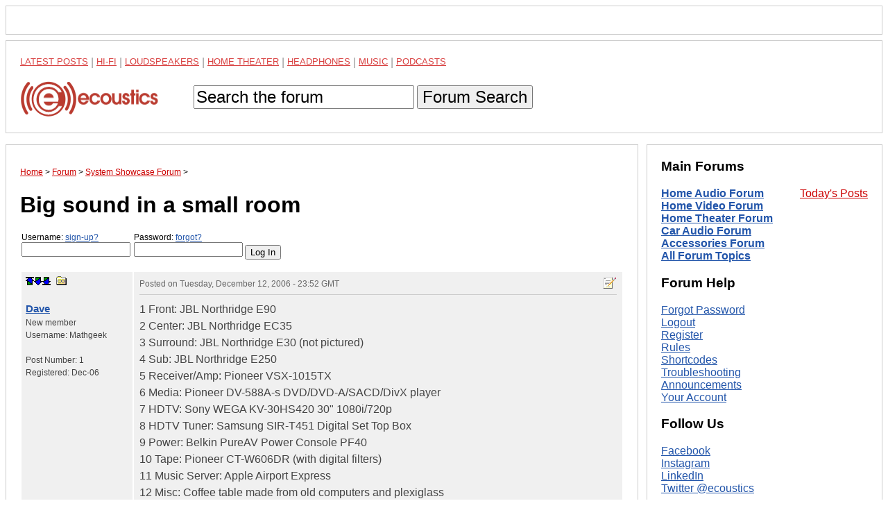

--- FILE ---
content_type: text/html; charset=UTF-8
request_url: https://www.ecoustics.com/electronics/forum/system-showcase/301767.html
body_size: 12685
content:
<!doctype html>
<html lang="en">
<!--Topic: 518700/System Showcase-->
<!--Me: 301767/Big sound in a small room-->
<!--Level 1: 301767/Big sound in a small room-->
<!--Properties: -->
<!--Param: MessagesAdd-->
<!--Parent: 518700-->
<head>
<title>Big sound in a small room - ecoustics.com</title>
<meta property="og:site_name" content="ecoustics">
<script type="text/javascript">function initpage () {if (document.userpass) {if (document.userpass.username) {if (document.userpass.username.value == "") {document.userpass.username.value = readcookie("userc2412")}}if (document.userpass.passwd) {if (document.userpass.passwd.value == "") {document.userpass.passwd.value = readcookie("rpwdc2412")}}}cookieinit();}function setcookie(name, value, store) {
if (store >= 1) {var expire = new Date ();if (store == 1) {expire.setTime (expire.getTime() + (365*24*60*60*1000));}if (store == 2) {expire.setTime (expire.getTime() + (1*24*60*60*1000));}} else {var expire = null;}document.cookie = name + "=" + escape(value) + ((expire == null) ? "" : "; expires=" + expire.toGMTString()) + "; path=/";}function cookieinit() {var last_time = readcookie("lastvisitc2412");var last_session = readcookie("lastsessionc2412");var offset = readcookie("offsetc2412");var now = new Date ();var browser_time = now.getTime();setcookie("lastvisitc2412", browser_time, 1);var server_now = "";if (server_now != "") {offset = browser_time - (1000*server_now);setcookie("offsetc2412", offset, 1);}if (last_time == "" || last_time == null || last_time == 0) {last_time = browser_time + (3*24*60*60*365*1000);}if (last_session == null || last_session == 0 || last_session == "") {setcookie("lastsessionc2412", last_time, 0);last_session = last_time;}if (browser_time - last_time > (15 * 60 * 1000)) {setcookie("lastsessionc2412", last_time, 0);last_session = last_time;}var server_gmt_offset = 0;var compare_time = (last_session - offset) / 1000;
if (document.getElementById) {}}function readcookie(name) {var i = 0; var lookfor = name + "=";while (i < document.cookie.length) {var j = i + lookfor.length;if (document.cookie.substring(i,j) == lookfor) {var endstr = document.cookie.indexOf(";", j);if (endstr == -1) {endstr = document.cookie.length;}return unescape(document.cookie.substring(j, endstr));}
i = document.cookie.indexOf(" ", i) + 1;if (i == 0) {break}}return "";}
</script>
<link rel="canonical" href="https://www.ecoustics.com/electronics/forum/system-showcase/301767.html">
<script type="text/javascript">
var googletag = googletag || {};
googletag.cmd = googletag.cmd || [];
(function() {
var gads = document.createElement("script");
gads.async = true;
gads.type = "text/javascript";
var useSSL = "https:" == document.location.protocol;
gads.src = (useSSL ? "https:" : "http:") + "//www.googletagservices.com/tag/js/gpt.js";
var node =document.getElementsByTagName("script")[0];
node.parentNode.insertBefore(gads, node);
})();
</script>
<script type="text/javascript">
<!--
var _gpt_slots = [];
googletag.cmd.push(function () {
var slot = googletag.defineSlot('/1003891/_atf_top_728x90', [
[970, 90],
[728, 90],
[948, 250],
[970, 418],
[970, 66],
[970, 250],
[970, 200],
[950, 250],
[994, 250],
[320, 50]
], 'div-gpt-ad-leaderboard').addService(googletag.pubads());
slot.setTargeting('type', 'roadblock');
slot.setTargeting('loc', 'atf');
slot.setTargeting('adspot', 'all');
_gpt_slots.push(slot);
});
googletag.cmd.push(function () {
var slot = googletag.defineSlot('/1003891/_atf_right_300x250', [
[300, 250],
[300, 600],
[300, 1050]
], 'div-gpt-ad-300').addService(googletag.pubads());
slot.setTargeting('type', 'roadblock');
slot.setTargeting('adspot', 'all');
_gpt_slots.push(slot);
});
googletag.cmd.push(function () {
googletag.pubads().setForceSafeFrame(false);
googletag.pubads().setSafeFrameConfig({sandbox: true});
googletag.pubads().enableSingleRequest();
googletag.pubads().collapseEmptyDivs();
googletag.enableServices();
});
setInterval(function(){googletag.pubads().refresh([_gpt_slots[0]]);}, 30000);
setInterval(function(){googletag.pubads().refresh([_gpt_slots[1]]);}, 33000);
-->
</script>
<script type="text/javascript">
function winpop (url) {
window.open(url, 'AHWIN', 'height=480,width=640,scrollbars=yes,resizable=yes,toolbars=yes,status=yes');
return false;
}
</script>
<meta http-equiv="X-UA-Compatible" content="IE=edge">
<meta name="viewport" content="width=device-width, initial-scale=1, maximum-scale=1">
<style type="text/css">
html {
    box-sizing: border-box;
}
*, *:before, *:after {
    box-sizing: inherit;
}
body {
    margin: 0;
    font-family: sans-serif;
}
footer,
header {
    position: relative;
    clear: both;
}
.left-column,
.right-column,
footer,
header {
    border: 1px solid #ccc;
    padding: 1.25em;
    margin: .5em;
}
#dtadq-leaderboard {
    margin: 0 .5em;
    overflow: hidden;
}
#dtadq-footer {
margin: 0 .5em;
overflow: hidden;
width:98%;
height:auto;
}
a {
    color: #25a
}
a:visited {
    color: #551A8B;
}
a:hover {
    color: #c00
}
.searchbox {
    padding: .9em 0
}
.searchbox input,
.searchbox button {
    font-size: 1.5em;
}
status1,
.status2,
.status3,
.status4,
.status5,
.status6,
.status7,
.status8,
.status9 {
    font-weight: 400
}
.status4 {
    color: #7e3117;
    font-weight: 700
}
.status5 {
    color: #728fce;
    font-weight: 700
}
.status6 {
    color: #c58917;
    font-weight: 700
}
.status7 {
    color: #2b3856;
    font-weight: 700
}
.status8 {
    color: #000;
    font-weight: 700
}
.status9 {
    color: #C00;
    font-weight: 700
}
.callbox {
    background: #ff9;
    border: 1px solid #f96;
    padding: .5em
}
.post-topic a {
    text-decoration: underline
}
td.postby {
    width: 160px;
}
.createtag {
    width: 140px !important;
    vertical-align: top
}
caption {
    text-align: left
}
th,
td {
    padding:.5em; 
    vertical-align: top
}
.postinfo,
.dmod {
    font-size: 12px !important;
    color: #666;
    padding-bottom: 6px;
    border-bottom: 1px solid #ccc;
    margin-bottom: 9px
}
.postinfo a {
    color: #666;
    font-weight: 700;
    text-decoration: none
}
.addmsg,
.addmsg table,
.addmsg th,
.addmsg td,
.addmsg tr {
    background: #eee !important;
    border: 0;
    color: #333
}
table.preview td {
    background: #fffeec !important
}
textarea {
-webkit-box-sizing: border-box;
-moz-box-sizing: border-box;
box-sizing: border-box;
white-space:pre-wrap !important;
}
.addmsg textarea {
    height: 12em;
    width: 75%;
    line-height: 1.5;
    overflow: auto;
    padding: 0
}
.addmsg textarea,
input.subj {
    font-size: 14px
}
input.emailinput {
    float: left;
    background: #eee;
    color: #666;
    margin: 0;
    padding: 0
}
.fl {
    float: left
}
.mr {
    margin: 0 9px 5px 0
}
.fr {
    float: right
}
.ml {
    margin: 0 0 5px 9px
}
.ib {
    display: inline-block
}
.vh {
    visibility: hidden
}
.vv {
    visibility: visible
}
.al {
    text-align: left
}
.ar {
    text-align: right 
}
.cr {
    color: #c00
}
.sp {
    background: transparent url(https://cdn.ecoustics.com/wp-content/themes/resportsive/images/forum-sprite.png) no-repeat top left
}
.angry {
    background-position: 0 0;
    width: 15px;
    height: 15px
}
.approve_icon {
    background-position: 0 -16px;
    width: 25px;
    height: 25px
}
.arrow {
    background-position: 0 -42px;
    width: 13px;
    height: 7px
}
.attachment_icon {
    background-position: 0 -50px;
    width: 35px;
    height: 35px
}
.attention {
    background-position: 0 -86px;
    width: 20px;
    height: 20px
}
.banip {
    background-position: 0 -107px;
    width: 15px;
    height: 15px
}
.biggrin {
    background-position: 0 -123px;
    width: 15px;
    height: 15px
}
.blush {
    background-position: 0 -139px;
    width: 15px;
    height: 15px
}
.bold-dn {
    background-position: 0 -155px;
    width: 23px;
    height: 22px
}
.bold-up {
    background-position: 0 -178px;
    width: 23px;
    height: 22px
}
.check {
    background-position: 0 -201px;
    width: 20px;
    height: 20px
}
.checkip {
    background-position: 0 -222px;
    width: 15px;
    height: 15px
}
.crazy {
    background-position: 0 -238px;
    width: 15px;
    height: 15px
}
.delmsg {
    background-position: 0 -254px;
    width: 20px;
    height: 16px
}
.download_icon {
    background-position: 0 -271px;
    width: 25px;
    height: 25px
}
.happy {
    background-position: 0 -297px;
    width: 15px;
    height: 15px
}
.help {
    background-position: 0 -313px;
    width: 16px;
    height: 16px
}
.ital-dn {
    background-position: 0 -330px;
    width: 23px;
    height: 22px
}
.ital-up {
    background-position: 0 -353px;
    width: 23px;
    height: 22px
}
.kiss {
    background-position: 0 -376px;
    width: 15px;
    height: 15px
}
.lame {
    background-position: 0 -392px;
    width: 15px;
    height: 15px
}
.link-dn {
    background-position: 0 -408px;
    width: 23px;
    height: 22px
}
.link-up {
    background-position: 0 -431px;
    width: 23px;
    height: 22px
}
.lol {
    background-position: 0 -454px;
    width: 15px;
    height: 15px
}
.magglass {
    background-position: 0 -470px;
    width: 16px;
    height: 16px
}
.mailto_icon {
    background-position: 0 -487px;
    width: 20px;
    height: 16px
}
.mark_bottom {
    background-position: 0 -504px;
    width: 12px;
    height: 12px
}
.mark_down {
    background-position: 0 -517px;
    width: 12px;
    height: 12px
}
.mark_top {
    background-position: 0 -530px;
    width: 12px;
    height: 12px
}
.mark_up {
    background-position: 0 -543px;
    width: 12px;
    height: 12px
}
.members {
    background-position: 0 -556px;
    width: 16px;
    height: 16px
}
.mime_msexcel {
    background-position: 0 -573px;
    width: 35px;
    height: 35px
}
.mime_msppt {
    background-position: 0 -609px;
    width: 36px;
    height: 35px
}
.mime_msword {
    background-position: 0 -645px;
    width: 35px;
    height: 35px
}
.mime_pdf {
    background-position: 0 -681px;
    width: 35px;
    height: 35px
}
.mime_txt {
    background-position: 0 -717px;
    width: 35px;
    height: 35px
}
.mime_wav {
    background-position: 0 -753px;
    width: 35px;
    height: 35px
}
.mime_zip {
    background-position: 0 -789px;
    width: 35px;
    height: 35px
}
.mods {
    background-position: 0 -825px;
    width: 16px;
    height: 16px
}
.new {
    background-position: 0 -842px;
    width: 28px;
    height: 11px
}
.new01 {
    background-position: 0 -854px;
    width: 28px;
    height: 11px
}
.next_button {
    background-position: 0 -866px;
    width: 20px;
    height: 20px
}
.picture_add {
    background-position: 0 -887px;
    width: 16px;
    height: 16px
}
.prev_button {
    background-position: 0 -904px;
    width: 20px;
    height: 20px
}
.printer {
    background-position: 0 -925px;
    width: 17px;
    height: 15px
}
.proud {
    background-position: 0 -941px;
    width: 17px;
    height: 15px
}
.refuse_icon {
    background-position: 0 -957px;
    width: 25px;
    height: 25px
}
.rofl {
    background-position: 0 -983px;
    width: 15px;
    height: 15px
}
.star10 {
    background-position: 0 -999px;
    width: 60px;
    height: 12px
}
.star15 {
    background-position: 0 -1012px;
    width: 60px;
    height: 12px
}
.star20 {
    background-position: 0 -1025px;
    width: 60px;
    height: 12px
}
.star25 {
    background-position: 0 -1038px;
    width: 60px;
    height: 12px
}
.star30 {
    background-position: 0 -1051px;
    width: 60px;
    height: 12px
}
.star35 {
    background-position: 0 -1064px;
    width: 60px;
    height: 12px
}
.star40 {
    background-position: 0 -1077px;
    width: 60px;
    height: 12px
}
.star45 {
    background-position: 0 -1090px;
    width: 60px;
    height: 12px
}
.star50 {
    background-position: 0 -1103px;
    width: 60px;
    height: 12px
}
.sad {
    background-position: 0 -1116px;
    width: 15px;
    height: 15px
}
.smile {
    background-position: 0 -1132px;
    width: 30px;
    height: 26px
}
.smiley {
    background-position: 0 -1159px;
    width: 23px;
    height: 22px
}
.talker {
    background-position: 0 -1182px;
    width: 15px;
    height: 15px
}
.top_button {
    background-position: 0 -1198px;
    width: 20px;
    height: 20px
}
.topics {
    background-position: 0 -1219px;
    width: 16px;
    height: 16px
}
.tree {
    background-position: 0 -1236px;
    width: 16px;
    height: 16px
}
.tree_a {
    background-position: 0 -1253px;
    width: 20px;
    height: 16px
}
.tree_b {
    background-position: 0 -1270px;
    width: 20px;
    height: 16px
}
.tree_c {
    background-position: 0 -1287px;
    width: 20px;
    height: 16px
}
.tree_d {
    background-position: 0 -1304px;
    width: 20px;
    height: 16px
}
.tree_e {
    background-position: 0 -1321px;
    width: 20px;
    height: 16px
}
.tree_f {
    background-position: 0 -1338px;
    width: 20px;
    height: 16px
}
.tree_g {
    background-position: 0 -1355px;
    width: 20px;
    height: 16px
}
.tree_h {
    background-position: 0 -1372px;
    width: 20px;
    height: 16px
}
.tree_i {
    background-position: 0 -1389px;
    width: 20px;
    height: 16px
}
.tree_j {
    background-position: 0 -1406px;
    width: 20px;
    height: 16px
}
.tree_k {
    background-position: 0 -1423px;
    width: 20px;
    height: 16px
}
.tree_l {
    background-position: 0 -1440px;
    width: 20px;
    height: 16px
}
.tree_m {
    background-position: 0 -1458px;
    width: 20px;
    height: 13px
}
.tree_n {
    background-position: 0 -1474px;
    width: 20px;
    height: 16px
}
.tree_o {
    background-position: 0 -1491px;
    width: 20px;
    height: 16px
}
.tree_p {
    background-position: 0 -1508px;
    width: 20px;
    height: 16px
}
.tree_q {
    background-position: 0 -1525px;
    width: 20px;
    height: 16px
}
.tree_r {
    background-position: 0 -1542px;
    width: 20px;
    height: 16px
}
.tree_s {
    background-position: 0 -1559px;
    width: 20px;
    height: 16px
}
.tree_t {
    background-position: 0 -1576px;
    width: 20px;
    height: 16px
}
.tree_u {
    background-position: 0 -1593px;
    width: 20px;
    height: 16px
}
.uhoh {
    background-position: 0 -1610px;
    width: 15px;
    height: 15px
}
.undl-dn {
    background-position: 0 -1626px;
    width: 23px;
    height: 22px
}
.undl-up {
    background-position: 0 -1649px;
    width: 23px;
    height: 22px
}
.wink {
    background-position: 0 -1672px;
    width: 15px;
    height: 15px
}
.xml {
    background-position: 0 -1688px;
    width: 44px;
    height: 14px
}
.yawn {
    background-position: 0 -1703px;
    width: 15px;
    height: 15px
}
.your_image {
    background-position: 0 -1719px;
    width: 183px;
    height: 37px
}
.black {
    color: #333
}
table {
table-layout: fixed;
width:100%;
overflow:hidden;
word-wrap: break-word;   
}
label {
    width: 160px;
    display: block;
    position: relative;
    float: left
}
.rowhead {
    border-top: 3px solid #ccc
}
.rowhead,
.rowhead a {
    background: #f6f6f6
}
a.sorthead {
    text-decoration: none
}
#announce {
    margin: 1em 0
}
thead,
.idname a,
.idname,
.bold {
    font-weight: 700
}
.idname {font-size:1.25em}
.odd {
    background-color: #f0f0f0
}
.even {
    background-color: #fdfdfd
}
.postby {
    font-size: .75em 
}
.postinfo {
    border-bottom: 1px solid #ccc
}
.breadcrumb {
    font-size: .75em
}
.breadcrumb a {
    color: #c00
}
ol.breadcrumb {
padding:0
}
.breadcrumb li {
display:inline
}
a.makebutton {
    color: #fff;
    text-decoration: none;
    padding: .25em;
    margin: 0 .25em
}
.makefb {
    background-color: #3b5998
}
.maketw {
    background-color: #00aced
}
.makebr {
    background-color: #c00
}
th,
td {
    color: #444;
    line-height: 1.5
}
.right,
.alignright {
    float: right;
    margin: 0 0 10px 10px
}
.left,
.alignleft {
    float: left;
    margin: 0 10px 10px 0
}
.aligncenter {
    display: block;
    margin-left: auto;
    margin-right: auto
}
.more {font-size:.75em}
.postdata blockquote {background-color:#ffe;font-family:Georgia,serif;font-style:italic}
.postdata hr {color:#f00}
/* MEDIA QUERIES */
@media screen and (min-width: 47.5em) {
    .columns-container {
        float: left;
    }
    .left-column {
        margin-right: 22.5em;
        float: left;
    }
    .right-column {
	top: 0;
        width: 21.25em;
        margin-left: -21.75em;
        float: left;
    }
    .sticky {
    	position: -webkit-sticky;
    	position: sticky;
    	top: 0;
    }
    .sticky:before,
    .sticky:after {
    	content: '';
    	display: table;
    }
}
.maintopics a {color: #c00;text-transform:uppercase;line-height:1.6;opacity:.75;font-size:13px;vertical-align: bottom !important}
.maintopics a:hover {opacity:1}
.maintopics {margin-bottom:.6em;color:#999}
</style>
<!-- Google Tag Manager -->
<script>(function(w,d,s,l,i){w[l]=w[l]||[];w[l].push({'gtm.start':
new Date().getTime(),event:'gtm.js'});var f=d.getElementsByTagName(s)[0],
j=d.createElement(s),dl=l!='dataLayer'?'&l='+l:'';j.async=true;j.src=
'https://www.googletagmanager.com/gtm.js?id='+i+dl;f.parentNode.insertBefore(j,f);
})(window,document,'script','dataLayer','GTM-PDB2T5R');</script>
<!-- End Google Tag Manager -->
</head>
<body>
<!-- Google Tag Manager (noscript) -->
<noscript><iframe src="https://www.googletagmanager.com/ns.html?id=GTM-PDB2T5R"
height="0" width="0" style="display:none;visibility:hidden"></iframe></noscript>
<!-- End Google Tag Manager (noscript) -->
<!-- /1003891/_atf_top_728x90 -->
<div style="border:1px solid #ccc;padding:1.25em;margin:.5em;object-fit:contain">
<div id='div-gpt-ad-leaderboard'>
  <script>
    googletag.cmd.push(function() { googletag.display('div-gpt-ad-leaderboard'); });
  </script>
</div>
</div>
<header>
<nav>
<div class="maintopics">
<a href="https://www.ecoustics.com/latest/">Latest Posts</a> | 
<a href="https://www.ecoustics.com/home-audio/">Hi-Fi</a> | 
<a href="https://www.ecoustics.com/loudspeaker/">Loudspeakers</a> | 
<a href="https://www.ecoustics.com/home-theater/">Home Theater</a> | 
<a href="https://www.ecoustics.com/headphone/">Headphones</a> | 
<a href="https://www.ecoustics.com/music/">Music</a> |
<a href="https://www.ecoustics.com/podcasts/">Podcasts</a> 
</div>
<a href="https://www.ecoustics.com"><img style="float:left" src="//cdn.ecoustics.com/db0/wblob/17BA35E873D594/13F9/3C964/etXQhCO2PfqK_wGmG3axLhyLCQMGSeETt4FGqoBF2PA/ecoustics-logo-250x65.png" alt="ecoustics logo" border="0" width="250" height="65"></a>
<form action="https://www.ecoustics.com/gsearch" id="searchform" class="searchbox">
<input type="hidden" name="cx" value="partner-pub-7636535922231966:qskkr7-40v6">
<input type="hidden" name="cof" value="FORID:10">
<input type="hidden" name="ie" value="UTF-8">
<input type="text" name="q" size="21" maxlength="35" id="gsearch" value="Search the forum" onfocus="if (this.value == &quot;Search the forum&quot;) { this.value = &quot;&quot;; }" onblur="if (this.value == &quot;&quot;) { this.value = &quot;Search the forum&quot;; }">
<input type="hidden" id="search-button">
<button type="submit" title="Search">Forum Search</button>
</form>
</nav>
</header>
<div class="columns-container">
<div class="left-column">
<ol itemscope itemtype="https://schema.org/BreadcrumbList" class="breadcrumb"><li itemprop="itemListElement" itemscope itemtype="https://schema.org/ListItem">
<a href="https://www.ecoustics.com" itemprop="item"><span itemprop="name">Home</span></a> 
<meta itemprop="position" content="1" />
</li> &gt;
<li itemprop="itemListElement" itemscope itemtype="https://schema.org/ListItem">
<a href="https://www.ecoustics.com/electronics/forum/board-topics.html" itemprop="item"><span itemprop="name">Forum</span></a>
<meta itemprop="position" content="2" />
</li> &gt;
<li itemprop="itemListElement" itemscope itemtype="https://schema.org/ListItem">
<a href="https://www.ecoustics.com/electronics/forum/system-showcase/518700.html" itemprop="item"><span itemprop="name">System Showcase Forum</span></a>
<meta itemprop="position" content="3" />
</li> &gt;
</ol>
<h1 class="headline">Big sound in a small room</h1>
<form class="login" style="padding:0px;margin:1em 0px;" action="https://www.ecoustics.com/cgi-bin/bbs/discus.pl" method="post" name="toplogin"><input type="hidden" name="action" value="login"><input type="hidden" name="topic" value="518700"><input type="hidden" name="page" value="301767"><script type="text/javascript">
<!--
function readcookie(name) {var i = 0; var lookfor = name + "=";while (i < document.cookie.length) {var j = i + lookfor.length;if (document.cookie.substring(i,j) == lookfor) {var endstr = document.cookie.indexOf(";", j);if (endstr == -1) {endstr = document.cookie.length;}return unescape(document.cookie.substring(j, endstr));}
i = document.cookie.indexOf(" ", i) + 1;if (i == 0) {break}}return "";}
var myuser = readcookie('userc2412');
var J = '';
if (myuser == "") {
J+='<label style="margin-left:2px;font-size:.75em">Username: <a rel="nofollow" href="https://www.ecoustics.com/cgi-bin/bbs/board-profile.pl?action=register">sign-up?</a><input style="width:157px" tabindex="1" type="text" name="username" size="15"></label>';
J+='<label style="margin-left:2px;font-size:.75em">Password: <a rel="nofollow" title="Forgot your password?" href="https://www.ecoustics.com/cgi-bin/bbs/board-profile.pl?action=forgot">forgot?</a><input style="width:157px" tabindex="2" type="password" name="password" size="15"></label>';
J+='<input style="margin-top:1.3em" type="submit" value="Log In">';
} else {
var J = 'Welcome <b>' + myuser + '</b>. You are now <b>logged in</b>.<br />';
J+='<a rel="nofollow" href="https://www.ecoustics.com/cgi-bin/bbs/search.pl?stype=n&amp;nmsm=2&amp;where=all&amp;username=' + myuser + '">Check new messages</a> &bull;';
J+='&nbsp;<a rel="nofollow" href="https://www.ecoustics.com/cgi-bin/bbs/board-profile.pl">Edit profile</a> &bull;';
J+='&nbsp;<a rel="nofollow" href="https://www.ecoustics.com/cgi-bin/bbs/discus.pl?pg=flogout">Log out</a>';
}
document.write(J);
// -->
</script>
</form>
<a name="MT"></a>
<div id="feat-img-reg"></div>
<table width="100%">
<!--Post: 966707--><!--Time: 1165967561-->
<!--p:--><tr class="odd"><td class="postby"><a name="POST966707"></a><a rel="nofollow" title="top of page" href="#MT" class="sp ib mark_top"></a><a rel="nofollow" href="#MT"></a><a rel="nofollow" class="sp ib mark_down" title="next post" href="#POST969763"></a><a rel="nofollow" class="sp ib mark_bottom" title="last post" href="#MB"></a>
&nbsp;<a rel="nofollow" class="sp ib tree_m" title="link to this post" href="#POST966707" onClick="alert('If you right-click this link and choose to copy the shortcut and paste this into your message, you can easily create a link to this post.'); return false;"></a><br><br><div class="idname"><!--email--><a rel="nofollow" href="https://www.ecoustics.com/cgi-bin/bbs/board-profile.pl?action=view_profile&amp;profile=mathgeek-users"><!--/email--><!--name-->Dave<!--/name--></a></div>
<div class="status3"><!--field:status--><!--use: 3--><!--/field-->New member</div>Username: <!--field:uname-->Mathgeek<!--/field--><br><br>Post Number: <!--field:posts-->1<!--/field--><br>Registered: <!--field:registered-->Dec-06<!--/field--><br><!--field:ip_address--><!--/field--></td><td class="postdata"><div class="dmod postinfo"><span class="fr"><a rel="nofollow" class="sp ib tree_s" href="https://www.ecoustics.com/cgi-bin/bbs/board-profile.pl?action=editpost&amp;postid=966707&amp;page=518700/301767" title="Edit Post"></a>
</span>Posted on <time style="border:0" class="published updated" datetime="2006-12-12T23:52:41Z">Tuesday, December 12, 2006 - 23:52 GMT</time>&nbsp;&nbsp;</div><!--Text-->1 Front:   JBL Northridge E90 <BR>2 Center:   JBL Northridge EC35 <BR>3 Surround:   JBL Northridge E30 &#40;not pictured&#41; <BR>4 Sub:   JBL Northridge E250 <BR>5 Receiver/Amp:   Pioneer VSX-1015TX <BR>6 Media:   Pioneer DV-588A-s DVD/DVD-A/SACD/DivX player <BR>7 HDTV:   Sony WEGA KV-30HS420 30&#34; 1080i/720p <BR>8 HDTV Tuner:   Samsung SIR-T451 Digital Set Top Box <BR>9 Power:   Belkin PureAV Power Console PF40 <BR>10 Tape:   Pioneer CT-W606DR &#40;with digital filters&#41; <BR>11 Music Server:   Apple Airport Express <BR>12 Misc:   Coffee table made from old computers and plexiglass <BR> <BR>My favorie gadget in this setup is the Airport Express &#40;11&#41; it&#39;s the size of a wallet, receives Apple Lossless audio from my laptop, and outputs to the amp over digital optical cable. <BR> <BR><img src="https://www.ecoustics.com/electronics/forum/system-showcase/301768.jpg" alt="Upload"> <BR><img src="https://www.ecoustics.com/electronics/forum/system-showcase/301769.jpg" alt="Upload"> <BR><img src="https://www.ecoustics.com/electronics/forum/system-showcase/301770.jpg" alt="Upload"> <BR><img src="https://www.ecoustics.com/electronics/forum/system-showcase/301771.jpg" alt="Upload"><!--/Text--></td>
</tr>
<!--/Post: 966707-->
<!--Post: 969763--><!--Time: 1166156724-->
<!--p:--><tr class="even"><td class="postby"><a name="POST969763"></a><a rel="nofollow" title="top of page" href="#MT" class="sp ib mark_top"></a><a rel="nofollow" class="sp ib mark_up" title="previous post" href="#POST966707"></a><a rel="nofollow" class="sp ib mark_down" title="next post" href="#POST969933"></a><a rel="nofollow" class="sp ib mark_bottom" title="last post" href="#MB"></a>
&nbsp;<a rel="nofollow" class="sp ib tree_m" title="link to this post" href="#POST969763" onClick="alert('If you right-click this link and choose to copy the shortcut and paste this into your message, you can easily create a link to this post.'); return false;"></a><br><br><div class="idname"><!--email--><a rel="nofollow" href="https://www.ecoustics.com/cgi-bin/bbs/board-profile.pl?action=view_profile&amp;profile=westcott-users"><!--/email--><!--name-->Westcott<!--/name--></a></div>
<div class="status5"><!--field:status--><!--use: 5--><!--/field-->Silver Member</div>Username: <!--field:uname-->Westcott<!--/field--><br><br><!--f:myfieldcity-->League City<!--/f--><!--f:myfieldcomma-->,<!--/f-->
<!--f:myfieldstate-->Texas<!--/f-->
<!--f:myfieldspacer--><br><br><!--/f-->
Post Number: <!--field:posts-->131<!--/field--><br>Registered: <!--field:registered-->Oct-05<!--/field--><br><!--field:ip_address--><!--/field--></td><td class="postdata"><div class="dmod postinfo"><span class="fr"><a rel="nofollow" class="sp ib tree_s" href="https://www.ecoustics.com/cgi-bin/bbs/board-profile.pl?action=editpost&amp;postid=969763&amp;page=518700/301767" title="Edit Post"></a>
</span>Posted on <time style="border:0" class="published updated" datetime="2006-12-15T04:25:24Z">Friday, December 15, 2006 - 04:25 GMT</time>&nbsp;&nbsp;</div><!--Text-->That Sony produces one of the best HD pictures I have seen on any HDTV!!! The black levels and contrast make every other technology envious and a great price too!!!! <BR> <BR>JBL has been around for a long time and also a great bang for your buck product! <BR> <BR>Even your speaker placement is pretty good. The center channel is off the ground and closer to the primary listening axis. To bad limited space forces you to place them against a glass wall. <BR> <BR>Great job. I am sure you will enjoy your system for years to come.<!--/Text--></td>
</tr>
<!--/Post: 969763-->
<!--Post: 969933--><!--Time: 1166171198-->
<!--p:--><tr class="odd"><td class="postby"><a name="POST969933"></a><a rel="nofollow" title="top of page" href="#MT" class="sp ib mark_top"></a><a rel="nofollow" class="sp ib mark_up" title="previous post" href="#POST969763"></a><a rel="nofollow" class="sp ib mark_down" title="next post" href="#POST970167"></a><a rel="nofollow" class="sp ib mark_bottom" title="last post" href="#MB"></a>
&nbsp;<a rel="nofollow" class="sp ib tree_m" title="link to this post" href="#POST969933" onClick="alert('If you right-click this link and choose to copy the shortcut and paste this into your message, you can easily create a link to this post.'); return false;"></a><br><br><div class="idname"><!--email--><a rel="nofollow" href="https://www.ecoustics.com/cgi-bin/bbs/board-profile.pl?action=view_profile&amp;profile=arande2-users"><!--/email--><!--name-->Andre Money<!--/name--></a></div>
<div class="status5"><!--field:status--><!--use: 5--><!--/field-->Silver Member</div>Username: <!--field:uname-->Arande2<!--/field--><br><br><!--f:myfieldcity-->400dB could probably d...<!--/f--><!--f:myfieldcomma-->,<!--/f-->
<!--f:myfieldstate-->4000 isnt ev...<!--/f-->
<!--f:myfieldcountry-->100,000dB FU...<!--/f--><br><br>
Post Number: <!--field:posts-->108<!--/field--><br>Registered: <!--field:registered-->Dec-06<!--/field--><br><!--field:ip_address--><!--/field--></td><td class="postdata"><div class="dmod postinfo"><span class="fr"><a rel="nofollow" class="sp ib tree_s" href="https://www.ecoustics.com/cgi-bin/bbs/board-profile.pl?action=editpost&amp;postid=969933&amp;page=518700/301767" title="Edit Post"></a>
</span>Posted on <time style="border:0" class="published updated" datetime="2006-12-15T08:26:38Z">Friday, December 15, 2006 - 08:26 GMT</time>&nbsp;&nbsp;</div><!--Text-->Looks like a good system to me. Keep up the good work.<!--/Text--></td>
</tr>
<!--/Post: 969933-->
<!--Post: 970167--><!--Time: 1166205719-->
<!--p:--><tr class="even"><td class="postby"><a name="POST970167"></a><a rel="nofollow" title="top of page" href="#MT" class="sp ib mark_top"></a><a rel="nofollow" class="sp ib mark_up" title="previous post" href="#POST969933"></a><a rel="nofollow" class="sp ib mark_down" title="next post" href="#POST970253"></a><a rel="nofollow" class="sp ib mark_bottom" title="last post" href="#MB"></a>
&nbsp;<a rel="nofollow" class="sp ib tree_m" title="link to this post" href="#POST970167" onClick="alert('If you right-click this link and choose to copy the shortcut and paste this into your message, you can easily create a link to this post.'); return false;"></a><br><br><div class="idname"><!--email--><a rel="nofollow" href="https://www.ecoustics.com/cgi-bin/bbs/board-profile.pl?action=view_profile&amp;profile=david_ryan-users"><!--/email--><!--name-->ryan david<!--/name--></a></div>
<div class="status3"><!--field:status--><!--use: 3--><!--/field-->New member</div>Username: <!--field:uname-->David_ryan<!--/field--><br><br>Post Number: <!--field:posts-->4<!--/field--><br>Registered: <!--field:registered-->Dec-06<!--/field--><br><!--field:ip_address--><!--/field--></td><td class="postdata"><div class="dmod postinfo"><span class="fr"><a rel="nofollow" class="sp ib tree_s" href="https://www.ecoustics.com/cgi-bin/bbs/board-profile.pl?action=editpost&amp;postid=970167&amp;page=518700/301767" title="Edit Post"></a>
</span>Posted on <time style="border:0" class="published updated" datetime="2006-12-15T18:01:59Z">Friday, December 15, 2006 - 18:01 GMT</time>&nbsp;&nbsp;</div><!--Text-->does your pioneer amp go into protection when it heats up mildly?<!--/Text--></td>
</tr>
<!--/Post: 970167-->
<!--Post: 970253--><!--Time: 1166213617-->
<!--p:--><tr class="odd"><td class="postby"><a name="POST970253"></a><a rel="nofollow" title="top of page" href="#MT" class="sp ib mark_top"></a><a rel="nofollow" class="sp ib mark_up" title="previous post" href="#POST970167"></a><a rel="nofollow" class="sp ib mark_down" title="next post" href="#POST970426"></a><a rel="nofollow" class="sp ib mark_bottom" title="last post" href="#MB"></a>
&nbsp;<a rel="nofollow" class="sp ib tree_m" title="link to this post" href="#POST970253" onClick="alert('If you right-click this link and choose to copy the shortcut and paste this into your message, you can easily create a link to this post.'); return false;"></a><br><br><div class="idname"><!--email--><a rel="nofollow" href="https://www.ecoustics.com/cgi-bin/bbs/board-profile.pl?action=view_profile&amp;profile=mathgeek-users"><!--/email--><!--name-->Dave<!--/name--></a></div>
<div class="status4"><!--field:status--><!--use: 4--><!--/field-->Bronze Member</div>Username: <!--field:uname-->Mathgeek<!--/field--><br><br>Post Number: <!--field:posts-->14<!--/field--><br>Registered: <!--field:registered-->Dec-06<!--/field--><br><!--field:ip_address--><!--/field--></td><td class="postdata"><div class="dmod postinfo"><span class="fr"><a rel="nofollow" class="sp ib tree_s" href="https://www.ecoustics.com/cgi-bin/bbs/board-profile.pl?action=editpost&amp;postid=970253&amp;page=518700/301767" title="Edit Post"></a>
</span>Posted on <time style="border:0" class="published updated" datetime="2006-12-15T20:13:37Z">Friday, December 15, 2006 - 20:13 GMT</time>&nbsp;&nbsp;</div><!--Text-->Westcott: I love the Sony too.  It weighs a ton, but the picture is amazing.  The speakers are as far away from the wall as I could manage in such a small room &#40;about 18 inches on sides and back&#41;.  Is that still too close? <BR> <BR>Andre Money:  thanks. ;&#41; <BR> <BR>ryan david:  The amp has never had a problem.  Is this something that happens to Pioneers?<!--/Text--></td>
</tr>
<!--/Post: 970253-->
<!--Post: 970426--><!--Time: 1166227057-->
<!--p:--><tr class="even"><td class="postby"><a name="POST970426"></a><a rel="nofollow" title="top of page" href="#MT" class="sp ib mark_top"></a><a rel="nofollow" class="sp ib mark_up" title="previous post" href="#POST970253"></a><a rel="nofollow" class="sp ib mark_down" title="next post" href="#POST970912"></a><a rel="nofollow" class="sp ib mark_bottom" title="last post" href="#MB"></a>
&nbsp;<a rel="nofollow" class="sp ib tree_m" title="link to this post" href="#POST970426" onClick="alert('If you right-click this link and choose to copy the shortcut and paste this into your message, you can easily create a link to this post.'); return false;"></a><br><br><div class="idname"><!--email--><a rel="nofollow" href="https://www.ecoustics.com/cgi-bin/bbs/board-profile.pl?action=view_profile&amp;profile=thx_3417-users"><!--/email--><!--name-->Andy Summers<!--/name--></a></div>
<div class="status6"><!--field:status--><!--use: 6--><!--/field-->Gold Member</div>Username: <!--field:uname-->Thx_3417<!--/field--><br><br>Post Number: <!--field:posts-->2439<!--/field--><br>Registered: <!--field:registered-->May-05<!--/field--><br><!--field:ip_address--><!--/field--></td><td class="postdata"><div class="dmod postinfo"><span class="fr"><a rel="nofollow" class="sp ib tree_s" href="https://www.ecoustics.com/cgi-bin/bbs/board-profile.pl?action=editpost&amp;postid=970426&amp;page=518700/301767" title="Edit Post"></a>
</span>Posted on <time style="border:0" class="published updated" datetime="2006-12-15T23:57:37Z">Friday, December 15, 2006 - 23:57 GMT</time>&nbsp;&nbsp;</div><!--Text-->Dave <BR> <BR>I see you&#39;re a JBL and THX man excellent, excellent we can do with a few more around here. <BR> <BR><img src="https://www.ecoustics.com/electronics/forum/system-showcase/302795.jpg" alt="Upload"> <BR> <BR>The Northridge range is a good range thou the three-way bookshelf types N 50 would be very well suited given the fact there the same size and would look and sound awesome when placed on a horizontal plane and on a platform that will be suspended above the TV monitor. <BR> <BR>If you where to conduct a simple test, connect one of the E 90 up to the centre channel and you&#39;ll see what I mean the smaller EC 35 won&#39;t do justifiable sound quality to the dialogues depth or to sound effects and music where most films have high dynamic range being produced via the centre channel and reproduction of that sound would be lost on a smaller loudspeaker. <BR> <BR>But there is the mirror imaging of the stereo sound I would personally like my fronts changed with some newer JBL and thou I don&#39;t have the cash on hand for the LSR range I can only wait for opportunity Dave opportunity but the N 50 will reproduce a thrilling sound.<!--/Text--></td>
</tr>
<!--/Post: 970426-->
<!--Post: 970912--><!--Time: 1166246004-->
<!--p:--><tr class="odd"><td class="postby"><a name="POST970912"></a><a rel="nofollow" title="top of page" href="#MT" class="sp ib mark_top"></a><a rel="nofollow" class="sp ib mark_up" title="previous post" href="#POST970426"></a><a rel="nofollow" class="sp ib mark_down" title="next post" href="#POST970915"></a><a rel="nofollow" class="sp ib mark_bottom" title="last post" href="#MB"></a>
&nbsp;<a rel="nofollow" class="sp ib tree_m" title="link to this post" href="#POST970912" onClick="alert('If you right-click this link and choose to copy the shortcut and paste this into your message, you can easily create a link to this post.'); return false;"></a><br><br><div class="idname"><!--email--><a rel="nofollow" href="https://www.ecoustics.com/cgi-bin/bbs/board-profile.pl?action=view_profile&amp;profile=westcott-users"><!--/email--><!--name-->Westcott<!--/name--></a></div>
<div class="status5"><!--field:status--><!--use: 5--><!--/field-->Silver Member</div>Username: <!--field:uname-->Westcott<!--/field--><br><br><!--f:myfieldcity-->League City<!--/f--><!--f:myfieldcomma-->,<!--/f-->
<!--f:myfieldstate-->Texas<!--/f-->
<!--f:myfieldspacer--><br><br><!--/f-->
Post Number: <!--field:posts-->132<!--/field--><br>Registered: <!--field:registered-->Oct-05<!--/field--><br><!--field:ip_address--><!--/field--></td><td class="postdata"><div class="dmod postinfo"><span class="fr"><a rel="nofollow" class="sp ib tree_s" href="https://www.ecoustics.com/cgi-bin/bbs/board-profile.pl?action=editpost&amp;postid=970912&amp;page=518700/301767" title="Edit Post"></a>
</span>Posted on <time style="border:0" class="published updated" datetime="2006-12-16T05:13:24Z">Saturday, December 16, 2006 - 05:13 GMT</time>&nbsp;&nbsp;</div><!--Text-->Your lack of space is a common problem but every attempt you make to keep the area around your speakers open, the better. <BR> <BR>Corner placement for the sub is a good start but more space would allow for some experimentation. <BR> <BR>This link has several good white papers to get you thinking. A system is never done for us tweakers and this info is good reading. <BR> <BR>Happy Holidays!<!--/Text--></td>
</tr>
<!--/Post: 970912-->
<!--Post: 970915--><!--Time: 1166246121-->
<!--p:--><tr class="even"><td class="postby"><a name="POST970915"></a><a rel="nofollow" title="top of page" href="#MT" class="sp ib mark_top"></a><a rel="nofollow" class="sp ib mark_up" title="previous post" href="#POST970912"></a><a rel="nofollow" class="sp ib mark_down" title="next post" href="#POST970925"></a><a rel="nofollow" class="sp ib mark_bottom" title="last post" href="#MB"></a>
&nbsp;<a rel="nofollow" class="sp ib tree_m" title="link to this post" href="#POST970915" onClick="alert('If you right-click this link and choose to copy the shortcut and paste this into your message, you can easily create a link to this post.'); return false;"></a><br><br><div class="idname"><!--email--><a rel="nofollow" href="https://www.ecoustics.com/cgi-bin/bbs/board-profile.pl?action=view_profile&amp;profile=westcott-users"><!--/email--><!--name-->Westcott<!--/name--></a></div>
<div class="status5"><!--field:status--><!--use: 5--><!--/field-->Silver Member</div>Username: <!--field:uname-->Westcott<!--/field--><br><br><!--f:myfieldcity-->League City<!--/f--><!--f:myfieldcomma-->,<!--/f-->
<!--f:myfieldstate-->Texas<!--/f-->
<!--f:myfieldspacer--><br><br><!--/f-->
Post Number: <!--field:posts-->133<!--/field--><br>Registered: <!--field:registered-->Oct-05<!--/field--><br><!--field:ip_address--><!--/field--></td><td class="postdata"><div class="dmod postinfo"><span class="fr"><a rel="nofollow" class="sp ib tree_s" href="https://www.ecoustics.com/cgi-bin/bbs/board-profile.pl?action=editpost&amp;postid=970915&amp;page=518700/301767" title="Edit Post"></a>
</span>Posted on <time style="border:0" class="published updated" datetime="2006-12-16T05:15:21Z">Saturday, December 16, 2006 - 05:15 GMT</time>&nbsp;&nbsp;</div><!--Text--><a href="http://www.harman.com/about_harman/technology_leadership.aspx" target="_blank">http://www.harman.com/about_harman/technology_leadership.aspx</a> <BR> <BR>Lets try this again!<!--/Text--></td>
</tr>
<!--/Post: 970915-->
<!--Post: 970925--><!--Time: 1166246759-->
<!--p:--><tr class="odd"><td class="postby"><a name="POST970925"></a><a rel="nofollow" title="top of page" href="#MT" class="sp ib mark_top"></a><a rel="nofollow" class="sp ib mark_up" title="previous post" href="#POST970915"></a><a rel="nofollow" class="sp ib mark_down" title="next post" href="#POST974052"></a><a rel="nofollow" class="sp ib mark_bottom" title="last post" href="#MB"></a>
&nbsp;<a rel="nofollow" class="sp ib tree_m" title="link to this post" href="#POST970925" onClick="alert('If you right-click this link and choose to copy the shortcut and paste this into your message, you can easily create a link to this post.'); return false;"></a><br><br><div class="idname"><!--email--><a rel="nofollow" href="https://www.ecoustics.com/cgi-bin/bbs/board-profile.pl?action=view_profile&amp;profile=arande2-users"><!--/email--><!--name-->Andre Money<!--/name--></a></div>
<div class="status5"><!--field:status--><!--use: 5--><!--/field-->Silver Member</div>Username: <!--field:uname-->Arande2<!--/field--><br><br><!--f:myfieldcity-->400dB could probably d...<!--/f--><!--f:myfieldcomma-->,<!--/f-->
<!--f:myfieldstate-->4000 isnt ev...<!--/f-->
<!--f:myfieldcountry-->100,000dB FU...<!--/f--><br><br>
Post Number: <!--field:posts-->140<!--/field--><br>Registered: <!--field:registered-->Dec-06<!--/field--><br><!--field:ip_address--><!--/field--></td><td class="postdata"><div class="dmod postinfo"><span class="fr"><a rel="nofollow" class="sp ib tree_s" href="https://www.ecoustics.com/cgi-bin/bbs/board-profile.pl?action=editpost&amp;postid=970925&amp;page=518700/301767" title="Edit Post"></a>
</span>Posted on <time style="border:0" class="published updated" datetime="2006-12-16T05:25:59Z">Saturday, December 16, 2006 - 05:25 GMT</time>&nbsp;&nbsp;</div><!--Text-->Ho Ho Ho! Very Good Westcott! Oh, and yeah I&#39;ve been I big fan of Jbl since I first heard it. Since I&#39;ve also grown fond of others like B&amp;W, Paradigm, MartinLogan, Etc.<!--/Text--></td>
</tr>
<!--/Post: 970925-->
<!--Post: 974052--><!--Time: 1166496375-->
<!--p:--><tr class="even"><td class="postby"><a name="POST974052"></a><a rel="nofollow" title="top of page" href="#MT" class="sp ib mark_top"></a><a rel="nofollow" class="sp ib mark_up" title="previous post" href="#POST970925"></a><a rel="nofollow" class="sp ib mark_down" title="next post" href="#POST1002447"></a><a rel="nofollow" class="sp ib mark_bottom" title="last post" href="#MB"></a>
&nbsp;<a rel="nofollow" class="sp ib tree_m" title="link to this post" href="#POST974052" onClick="alert('If you right-click this link and choose to copy the shortcut and paste this into your message, you can easily create a link to this post.'); return false;"></a><br><br><div class="idname"><!--email--><a rel="nofollow" href="https://www.ecoustics.com/cgi-bin/bbs/board-profile.pl?action=view_profile&amp;profile=gamerdude-users"><!--/email--><!--name-->kyle robinson<!--/name--></a></div>
<div class="status5"><!--field:status--><!--use: 5--><!--/field-->Silver Member</div>Username: <!--field:uname-->Gamerdude<!--/field--><br><br><!--f:myfieldstate-->Ontario<!--/f-->
<!--f:myfieldcountry-->Canada<!--/f--><br><br>
Post Number: <!--field:posts-->311<!--/field--><br>Registered: <!--field:registered-->Apr-06<!--/field--><br><!--field:ip_address--><!--/field--></td><td class="postdata"><div class="dmod postinfo"><span class="fr"><a rel="nofollow" class="sp ib tree_s" href="https://www.ecoustics.com/cgi-bin/bbs/board-profile.pl?action=editpost&amp;postid=974052&amp;page=518700/301767" title="Edit Post"></a>
</span>Posted on <time style="border:0" class="published updated" datetime="2006-12-19T02:46:15Z">Tuesday, December 19, 2006 - 02:46 GMT</time>&nbsp;&nbsp;</div><!--Text-->Looks good dude i got the same Belkin power unit<!--/Text--></td>
</tr>
<!--/Post: 974052-->
<!--Post: 1002447--><!--Time: 1168722624-->
<!--p:--><tr class="odd"><td class="postby"><a name="POST1002447"></a><a rel="nofollow" title="top of page" href="#MT" class="sp ib mark_top"></a><a rel="nofollow" class="sp ib mark_up" title="previous post" href="#POST974052"></a><a rel="nofollow" name="MB" href="#MB"></a><a rel="nofollow" class="sp ib mark_bottom" title="last post" href="#MB"></a>
&nbsp;<a rel="nofollow" class="sp ib tree_m" title="link to this post" href="#POST1002447" onClick="alert('If you right-click this link and choose to copy the shortcut and paste this into your message, you can easily create a link to this post.'); return false;"></a><br><br><div class="idname"><!--email--><a rel="nofollow" href="https://www.ecoustics.com/cgi-bin/bbs/board-profile.pl?action=view_profile&amp;profile=mathgeek-users"><!--/email--><!--name-->Dave<!--/name--></a></div>
<div class="status4"><!--field:status--><!--use: 4--><!--/field-->Bronze Member</div>Username: <!--field:uname-->Mathgeek<!--/field--><br><br>Post Number: <!--field:posts-->15<!--/field--><br>Registered: <!--field:registered-->Dec-06<!--/field--><br><!--field:ip_address--><!--/field--></td><td class="postdata"><div class="dmod postinfo"><span class="fr"><a rel="nofollow" class="sp ib tree_s" href="https://www.ecoustics.com/cgi-bin/bbs/board-profile.pl?action=editpost&amp;postid=1002447&amp;page=518700/301767" title="Edit Post"></a>
</span>Posted on <time style="border:0" class="published updated" datetime="2007-01-13T21:10:24Z">Saturday, January 13, 2007 - 21:10 GMT</time>&nbsp;&nbsp;</div><!--Text-->Thanks for the links Westcott.  I bought these components thinking that when I move into a bigger home I could use continue to use them.  But now, in a smaller place, I&#39;ll take any advice I can get on how to optimize the sound.  Thanks again.<!--/Text--></td>
</tr>
<!--/Post: 1002447-->
</table>
<div style="padding:0 2px; margin:1px 0;height:2em">
<a style="float:left;text-decoration:none;background:#eee;font:bold 1.1em arial;padding:5px;border:1px solid #25a" href="https://www.ecoustics.com/cgi-bin/bbs/discus.pl?pg=prev&amp;topic=518700&amp;page=301767">&laquo; Previous Thread</a> 
<a style="float:right;text-decoration:none;background:#eee;font:bold 1.1em arial;padding:5px;border:1px solid #25a" href="https://www.ecoustics.com/cgi-bin/bbs/discus.pl?pg=next&amp;topic=518700&amp;page=301767">Next Thread &raquo;</a>
</div>
<h3 class="widget"><span class="widget">Add Your Message Here</span></h3>
<form class="post-submit" action="https://www.ecoustics.com/cgi-bin/bbs/board-post.pl" method="post" name="userpass" accept-charset="ISO-8859-1, UTF-8">
<input type="hidden" name="HTTP_REFERER" value="518700/301767" />
<input type="hidden" name="preview" value="1" />
<table class="addmsg">
<tr>
<td><div>
<label class="bold">Formatting:</label>
<script type="text/javascript" src="/electronics/fpanel.js"></script>
<a rel="nofollow" href="#" onClick="return bolder()"><img name="button_b" border="0" height="22" width="23" src="/bbs/icons/bold-up.gif" alt="Bold text"></a>
<a rel="nofollow" href="#" onClick="return italic()"><img name="button_i" border="0" height="22" width="23" src="/bbs/icons/ital-up.gif" alt="Italics"></a>
<a rel="nofollow" href="#" onClick="return linky_click('Enter the full URL you wish to link to:')"><img name="button_link" border="0" height="22" width="23" src="/bbs/icons/link-up.gif" alt="Create a hyperlink"></a>
<a rel="nofollow" href="#" onClick="window.open('/cgi-bin/bbs/board-image-lister.pl?popup=1', 'smily', 'height=400,width=500,scrollbars=yes,resizeable=yes'); return false;"><img src="/bbs/icons/smiley.gif" border="0" height="22" width="23" alt="Insert a clipart image"></a>
<a rel="nofollow" href="#" onClick="return youtube_click('Enter a link to a youtube video to embed it in your message')"><img name="button_link" border="0" height="22" width="23" src="/bbs/icons/youtube.gif" alt="Add a YouTube Video"></a>
<select style="vertical-align:top" name="color" size="1" onChange="colorsel()">
<option value="">-Color-</option>
<option value="black" style="color: #000000; background-color: #000000">Black</option>
<option value="red" style="color: #ff0000; background-color: #ff0000">Red</option>
<option value="green" style="color: #119911; background-color: #119911">Green</option>
<option value="blue" style="color: #0000ff; background-color: #0000ff">Blue</option>
<option value="yellow" style="color: #ffff00; background-color: #ffff00">Yellow</option>
<option value="purple" style="color: #aa00aa; background-color: #aa00aa">Purple</option>
<option value="orange" style="color: #ff6000; background-color: #ff6000">Orange</option>
<option value="cyan" style="color: #0077aa; background-color: #0077aa">Cyan</option>
<option value="gray" style="color: #808080; background-color: #808080">Gray</option>
<option value="white" style="color: #ffffff; background-color: #ffffff">White</option>
</select>
<select style="vertical-align:top" name="size" size="1" onChange="sizesel()">
<option value="">-Size-</option>
<option value="-2">Tiny (-2)</option>
<option value="-1">Small (-1)</option>
<option value="">Normal</option>
<option value="1">Large (+1)</option>
<option value="2">Huge (+2)</option>
</select>
<input type="hidden" name="format_clr" value="0">
<input type="hidden" name="format_font" value="0">
<input type="hidden" name="format_size" value="0">
<input type="hidden" name="format_link" value="0">
<input type="hidden" name="format_b" value="0">
<input type="hidden" name="format_i" value="0">
<input type="hidden" name="format_u" value="0">
<input type="hidden" name="inserter" value="" onClick="smiley()" onChange="smiley()">
<input type="hidden" name="tagname" value="clipart">
</div>
<div>
<label class="bold" for="textarea">Post:</label>
<textarea tabindex="4" name="message" cols="45" rows="10" wrap="virtual" ONSELECT="storeCursorPosition(this)" ONKEYUP="storeCursorPosition(this)" ONCLICK="storeCursorPosition(this)"></textarea>
</div>
</td>
</tr>
<tr>
<td>
<label class="bold" for="username">Username:</label>
<input style="float:left" tabindex="5" type="text" name="username" value="" size="25">
<a rel="nofollow" class="more" style="margin-left:1em" href="https://www.ecoustics.com/cgi-bin/bbs/board-profile.pl?action=register">Need to Register?</a>
</td>
</tr>
<tr>
<td>
<label class="bold" for="passwd">Password:</label>
<input style="float:left" tabindex="6" type="password" name="passwd" value="" size="25">
<a rel="nofollow" class="more" style="margin-left:1em" href="https://www.ecoustics.com/cgi-bin/bbs/board-profile.pl?action=forgot">Forgot Password?</a>
</td>
</tr>
<tr>
<td><label class="bold" for="html">Options:</label>
<input type="checkbox" name="html" value="1" checked>Enable HTML code in message
<input type="hidden" name="html_a" value="1">
</td>
</tr>
<tr>
<td>
<div><label class="bold" for="submit">Submit:</label>
<input type="submit" value="Preview Your Text" onClick="document.userpass.preview.value = '1'; panelclose();">
&nbsp;&nbsp;&nbsp;<div class="sp ib picture_add"></div>
<input type="button" value="Upload Images..." onClick='window.open("https://www.ecoustics.com/cgi-bin/bbs/board-post.pl?action=posting_upload_form", "PopWin", "width=500,height=300,scrollbars=yes,resizable=yes");'>
</div>
</td>
</tr>
</table>
</form>
<div> 
<p id="zzz"></p>
<script type="text/javascript">
var ADMIN = '<a rel="nofollow" style="float:right;color:#fff" href="https://www.ecoustics.com/cgi-bin/bbs/board-admin.pl?action=quick&amp;topic=518700&amp;page=301767&amp;do=select" target="_blank">|</a>';
document.getElementById("zzz").innerHTML = ADMIN; 
</script>
</div>
<br><br>
<script async src="https://pagead2.googlesyndication.com/pagead/js/adsbygoogle.js"></script>
<ins class="adsbygoogle"
style="display:block"
data-ad-format="autorelaxed"
data-ad-client="ca-pub-7636535922231966"
data-ad-slot="2873408257"></ins>
<script>
(adsbygoogle = window.adsbygoogle || []).push({});
</script>
</div><!-- left-column -->
<div class="right-column sticky">
<h3 style="margin-top:0">Main Forums</h3>
<span style="float:right"><a style="color:#c00" href="https://www.ecoustics.com/electronics/forum/last.html">Today's Posts</a></span>
<ul style="margin:1.1em 0;padding:0;list-style-type:none">
<li><strong><a href="https://www.ecoustics.com/electronics/forum/home-audio/1.html">Home Audio Forum</a></strong></li>
<li><strong><a href="https://www.ecoustics.com/electronics/forum/home-video/2.html">Home Video Forum</a></strong></li>
<li><strong><a href="https://www.ecoustics.com/electronics/forum/home-theater/3.html">Home Theater Forum</a></strong></li>
<li><strong><a href="https://www.ecoustics.com/electronics/forum/car-audio/4.html">Car Audio Forum</a></strong></li>
<li><strong><a href="https://www.ecoustics.com/electronics/forum/accessories/5.html">Accessories Forum</a></strong></li>
<li><strong><a href="https://www.ecoustics.com/electronics/forum/board-topics.html">All Forum Topics</a></strong></li>
</ul>
<div id='div-gpt-ad-300'>
  <script>
    googletag.cmd.push(function() { googletag.display('div-gpt-ad-300'); });
  </script>
</div>
        <div id="latest"></div>
                <h3>Forum Help</h3>
                <ul style="padding-left:0;list-style-type:none">
                <li><a rel="nofollow" href="https://www.ecoustics.com/cgi-bin/bbs/board-profile.pl?action=forgot">Forgot Password</a></li>
                <li><a rel="nofollow" href="https://www.ecoustics.com/cgi-bin/bbs/board-profile.pl?action=logout">Logout</a></li>
                <li><a rel="nofollow" href="https://www.ecoustics.com/cgi-bin/bbs/board-profile.pl?action=register">Register</a></li>
                <li><a rel="nofollow" href="https://www.ecoustics.com/cgi-bin/bbs/discus.pl?pg=instructions">Rules</a></li>
                <li><a rel="nofollow" href="https://www.ecoustics.com/cgi-bin/bbs/discus.pl?pg=formatting">Shortcodes</a></li>
                <li><a rel="nofollow" href="https://www.ecoustics.com/cgi-bin/bbs/discus.pl?pg=troubleshooting">Troubleshooting</a></li>
                <li><a rel="nofollow" href="https://www.ecoustics.com/electronics/forum/updates/47093.html">Announcements</a></li>
                <li><a rel="nofollow" href="https://www.ecoustics.com/cgi-bin/bbs/board-profile.pl">Your Account</a></li>
                </ul>
                <h3>Follow Us</h3>
                <ul style="padding-left:0;list-style-type:none">
                <li><a href="https://www.facebook.com/ecoustics">Facebook</a></li>
                <li><a href="https://www.instagram.com/ecoustics/">Instagram</a></li>
                <li><a href="https://www.linkedin.com/company/ecoustics-com/">LinkedIn</a></li>
                <li><a href="https://twitter.com/ecoustics">Twitter @ecoustics</a></li>
                </ul>
</div><!-- right-column -->
</div><!-- columns-container -->
<footer>
<p style="display:block;font-size:.85em">Copyright &copy; <a href="https://www.ecoustics.com">ecoustics.com</a> 1999-2022 <br><br><a href="https://www.ecoustics.com/about-us/">About Us</a> | <a href="https://www.ecoustics.com/contact-us/">Contact Us</a> | <a href="https://www.ecoustics.com/newsletter/">Newsletter</a> |  <a href="https://www.ecoustics.com/privacy-policy/">Privacy</a></p>
</footer>
<script type="text/javascript">
if (typeof initpage == 'function') { window.onload = initpage(); }
</script>
<script type="text/javascript">
function loadAPI(doc, script, minimum) {
   // Calculate the width of the user's screen
    var browserWidth = window.innerWidth || doc.documentElement.clientWidth || doc.body.clientWidth;
   // Load JavaScript only if the site is being viewed on a wide (non-mobile) screen
    if (browserWidth > minimum) {
    var js, frag = doc.createDocumentFragment(),
 
    // Credit : Stoyan Stefanov of phpied.com
    js_queue = function(url, id) {
        if ( ! doc.getElementById(id) ) {
            js = doc.createElement(script);
            js.src = url; js.id = id;
            frag.appendChild(js);
             }
         };
    // These are the most common social widgets, remove the ones you don't need
    //js_queue ("https://apis.google.com/js/plusone.js",      "googleplus-js");
    //js_queue ("//platform.twitter.com/widgets.js",          "twitter-wjs");
    //js_queue ("//connect.facebook.net/en_US/all.js#xfbml=1","facebook-jssdk");
    //js_queue ("//platform.linkedin.com/in.js",              "linkedin-js");
    //js_queue ("//assets.pinterest.com/js/pinit.js",         "pinterest-js");
    var fjs = doc.getElementsByTagName(script)[0];
    fjs.parentNode.insertBefore(frag, fjs);
    }
}
</script>
<script>
function loadPage(){var e;try{e=new XMLHttpRequest}catch(t){try{e=new ActiveXObject("Msxml2.XMLHTTP")}catch(t){try{e=new ActiveXObject("Microsoft.XMLHTTP")}catch(e){return alert("Your browser broke!"),!1}}}e.onreadystatechange=function(){4==e.readyState&&(document.getElementById("latest").innerHTML=e.responseText)},e.open("GET","https://www.ecoustics.com/php-bin/wp-external-latest.php",!0),e.send(null)}
if(window.location.href.indexOf("cgi-bin") === -1) {
loadPage();
}
</script>
<script async src="https://www.ecoustics.com/electronics/script.js" type="text/javascript"></script>
</body>
</html>


--- FILE ---
content_type: text/html; charset=utf-8
request_url: https://www.google.com/recaptcha/api2/aframe
body_size: 268
content:
<!DOCTYPE HTML><html><head><meta http-equiv="content-type" content="text/html; charset=UTF-8"></head><body><script nonce="3D3H4EFiX4OyJ6dsC69bOQ">/** Anti-fraud and anti-abuse applications only. See google.com/recaptcha */ try{var clients={'sodar':'https://pagead2.googlesyndication.com/pagead/sodar?'};window.addEventListener("message",function(a){try{if(a.source===window.parent){var b=JSON.parse(a.data);var c=clients[b['id']];if(c){var d=document.createElement('img');d.src=c+b['params']+'&rc='+(localStorage.getItem("rc::a")?sessionStorage.getItem("rc::b"):"");window.document.body.appendChild(d);sessionStorage.setItem("rc::e",parseInt(sessionStorage.getItem("rc::e")||0)+1);localStorage.setItem("rc::h",'1767760359091');}}}catch(b){}});window.parent.postMessage("_grecaptcha_ready", "*");}catch(b){}</script></body></html>

--- FILE ---
content_type: text/javascript
request_url: https://www.ecoustics.com/electronics/fpanel.js
body_size: 972
content:
function panelclose(){if(document.userpass){if(document.userpass.format_b.value==1){insertText(document.userpass.message,"}")}if(document.userpass.format_i.value==1){insertText(document.userpass.message,"}")}if(document.userpass.format_u.value==1){insertText(document.userpass.message,"}")}if(document.userpass.format_clr.value==1){insertText(document.userpass.message,"}")}if(document.userpass.format_font.value==1){insertText(document.userpass.message,"}")}if(document.userpass.format_size.value==1){insertText(document.userpass.message,"}")}}return true}function storeCursorPosition(a){if(a.createTextRange){a.caretPos=document.selection.createRange().duplicate()}}function insertText(b,c){b.focus();if(b.createTextRange&&b.caretPos){var a=b.caretPos;a.text=a.text.charAt(a.text.length-1)==" "?c+" ":c}else{b.value=b.value+c}}function bolder(){if(document.userpass){if(document.userpass.format_b.value==1){document.button_b.src=img_bold_up.src;insertText(document.userpass.message,"}");document.userpass.format_b.value="0"}else{document.button_b.src=img_bold_dn.src;insertText(document.userpass.message,"\\b{");document.userpass.format_b.value="1"}document.userpass.message.focus()}return false}function linky_click(b){if(document.userpass){var a=prompt(b,"http://");if(a!=null){insertText(document.userpass.message,"\\link{"+a+","+a+"}")}document.userpass.message.focus()}return false}function italic(){if(document.userpass){if(document.userpass.format_i.value==1){document.button_i.src=img_ital_up.src;insertText(document.userpass.message,"}");document.userpass.format_i.value="0"}else{document.button_i.src=img_ital_dn.src;insertText(document.userpass.message,"\\i{");document.userpass.format_i.value="1"}document.userpass.message.focus()}return false}function underl(){if(document.userpass){if(document.userpass.format_u.value==1){document.button_u.src=img_undl_up.src;insertText(document.userpass.message,"}");document.userpass.format_u.value="0"}else{document.button_u.src=img_undl_dn.src;insertText(document.userpass.message,"\\u{");document.userpass.format_u.value="1"}document.userpass.message.focus()}return false}function smiley(){if(document.userpass.inserter.value!=""){if(typeof document.userpass.tagname!="undefined"){insertText(document.userpass.message,"\\"+document.userpass.tagname.value+"{"+document.userpass.inserter.value+"}")}else{insertText(document.userpass.message,"\\clipart{"+document.userpass.inserter.value+"}")}document.userpass.inserter.value=""}document.userpass.message.focus()}function colorsel(){if(document.userpass){if(document.userpass.color){var a=document.userpass.color[document.userpass.color.selectedIndex].value;if(a==""){insertText(document.userpass.message,"}");document.userpass.format_clr.value=0}else{if(document.userpass.format_clr.value==1){insertText(document.userpass.message,"}\\"+a+"{")}else{document.userpass.format_clr.value=1;insertText(document.userpass.message,"\\"+a+"{")}}}document.userpass.message.focus()}}function fontsel(){if(document.userpass){if(document.userpass.font){var a=document.userpass.font[document.userpass.font.selectedIndex].value;if(a==""){insertText(document.userpass.message,"}");document.userpass.format_font.value=0}else{if(document.userpass.format_font.value==1){insertText(document.userpass.message,"}\\font{"+a+",")}else{insertText(document.userpass.message,"\\font{"+a+",");document.userpass.format_font.value=1}}}document.userpass.message.focus()}}function sizesel(){if(document.userpass){if(document.userpass.size){var a=document.userpass.size[document.userpass.size.selectedIndex].value;if(a==""){insertText(document.userpass.message,"}");document.userpass.format_size.value="0"}else{if(document.userpass.format_size.value==1){insertText(document.userpass.message,"}\\"+a+"{")}else{insertText(document.userpass.message,"\\"+a+"{");document.userpass.format_size.value=1}}}document.userpass.message.focus()}}function youtube_click(b) {if (document.userpass) {var a = prompt(b, "Replace this message with the Youtube video ID (after v=), e.g. kffacxfA7G4");if (a != null) {var y = a.replace(/^[^v]+v.(.{11}).*/,"$1");insertText(document.userpass.message, "\n\\showyoutube{" + y + "}\n")}document.userpass.message.focus()}return false}img_bold_up = new Image();img_bold_dn = new Image();img_ital_up = new Image();img_ital_dn = new Image();img_undl_up = new Image();img_undl_dn = new Image();img_link_up = new Image();img_link_dn = new Image();img_bold_up.src = "https://www.ecoustics.com/electronics/icons/bold-up.gif";img_bold_dn.src = "https://www.ecoustics.com/electronics/icons/bold-dn.gif";img_ital_up.src = "https://www.ecoustics.com/electronics/icons/ital-up.gif";img_ital_dn.src = "https://www.ecoustics.com/electronics/icons/ital-dn.gif";img_undl_up.src = "https://www.ecoustics.com/electronics/icons/undl-up.gif";img_undl_dn.src = "https://www.ecoustics.com/electronics/icons/undl-dn.gif";img_link_up.src = "https://www.ecoustics.com/electronics/icons/link-up.gif";img_link_dn.src = "https://www.ecoustics.com/electronics/icons/link-dn.gif";
